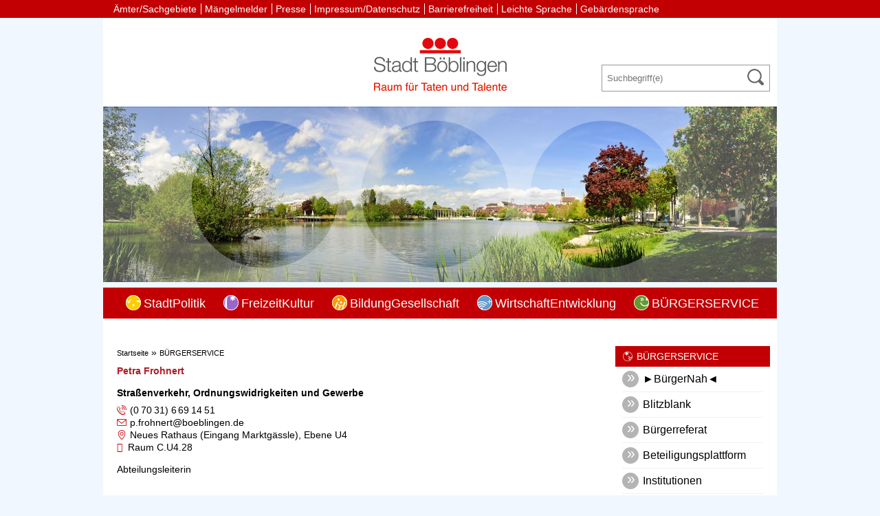

--- FILE ---
content_type: text/html;charset=UTF-8
request_url: https://www.boeblingen.de/start/StadtPolitik/mitarbeiter.html?ma=6027510
body_size: 9843
content:
<!DOCTYPE HTML>
<html lang="de" dir="ltr">
<head>
<meta charset="UTF-8">
<meta name="viewport" content="width=device-width, initial-scale=1.0, user-scalable=no, minimum-scale=1.0">
<meta name="generator" content="dvv-Mastertemplates 24.2.0.1-RELEASE">
<meta name="og:title" content="Mitarbeiter">
<meta name="og:type" content="website">
<meta name="og:locale" content="de">
<meta name="og:url" content="https://www.boeblingen.de/start/BUERGERSERVICE/Mitarbeiter.html">
<meta name="robots" content="noindex, nofollow">
<title>Mitarbeiter | Stadt Böblingen</title>
<link rel="shortcut icon" href="/site/Boeblingen-Responsiv/resourceCached/24.2.0/img/favicon.ico">
<link href="/common/js/jQuery/jquery-ui-themes/1.13.2/base/jquery-ui.min.css" rel="stylesheet" type="text/css">
<link href="/site/Boeblingen-Responsiv/resourceCached/24.2.0/css/master.css" rel="stylesheet" type="text/css">
<link href="/site/Boeblingen-Responsiv/resourceCached/24.2.0/css/custom.css" rel="stylesheet" type="text/css">
<link href="/common/fontawesome/css/font-awesome.min.css" rel="stylesheet" type="text/css">
<script language="JavaScript" type="text/javascript">
    serverTime = new Date(1770051419096);
</script>
<script src="/common/js/jQuery/3.6.4/jquery.min.js"></script>
<script src="/common/js/jQuery/jquery-ui/1.13.2_k1/jquery-ui.min.js"></script>
<script src="/site/Boeblingen-Responsiv/resourceCached/24.2.0/mergedScript_de.js"></script>
<script src="/site/Boeblingen-Responsiv/resourceCached/24.2.0/js/app.js"></script>
<script src="/site/Boeblingen-Responsiv/resourceCached/24.2.0/js/jquery.flexnav.js"></script>
<script defer src="/site/Boeblingen-Responsiv/resourceCached/24.2.0/search-autocomplete/autocomplete.js"></script>
<script>
jQuery.noConflict();
function replMail(href)
{
  if (typeof href == "undefined") {return "";}
  var atSign = "[klammerAffe]";
  href = href.replace(atSign, "@");
  return href;
}
jQuery(document).ready(function(){
  jQuery("a.mailLink,a.email").each(function(){
    var a = jQuery(this);
    a.attr({href:replMail(a.attr('href'))});
    a.html(replMail(a.html()));
  });
});
jQuery(function () {
    jQuery('.pbsearch-autocomplete').pbsearch_autocomplete({
        url: '/site/Boeblingen-Responsiv/search-autocomplete/22101019/index.html',
        delay: 300,
        maxTerms: 5,
        minLength: 3,
        rows: 20,
        avoidParallelRequests: true
    });
});
</script>
<link href="/site/Boeblingen-Responsiv/resourceCached/24.2.0/service-bw/css/sbw.css" rel="stylesheet" type="text/css">
</head>
<body id="node22101019" class="knot_128704 service-bw-Mitarbeiterliste body_node">
	<div class="page_margins">
		<div class="page">
			<header id="header">
                <div class="ym-wrapper">
					<!-- top-custom.vm start -->
<div id="topnav-bar" class="wide">
    <div class="ym-g100 centrifier">
        <nav id="topnav">
            <ul class="ym-skiplinks">
                <li><a class="ym-skip" href="#navigation">Gehe zum Navigationsbereich</a></li>
                <li><a class="ym-skip" href="#content">Gehe zum Inhalt</a></li>
            </ul>
            <ul class="Links">
				<li>
					<a href="/site/Boeblingen-Responsiv/node/22101013/index.html">Ämter/Sachgebiete</a>
				</li>
				<li>
										<a href="https://beteiligung.boeblingen.de/bms#pageid=1" target="_blank">Mängelmelder</a>
				</li>
				<li>
					<a href="/site/Boeblingen-Responsiv/node/128624/index.html">Presse</a>
				</li>
				<li>
					<a href="/site/Boeblingen-Responsiv/node/128657/index.html">Impressum/Datenschutz</a>
				</li>
				<li>
					<a href="/site/Boeblingen-Responsiv/node/17062229/index.html">Barrierefreiheit</a>
				</li>
				<li>
					<a href="/site/Boeblingen-Responsiv/node/18315971/index.html">Leichte Sprache</a>
				</li>
				<li>
                    <a href="/site/Boeblingen-Responsiv/node/20666740/index.html">Gebärdensprache</a>
                </li>
				<li>

				</li>
                            </ul>
        </nav>
    </div>
</div>
<div  id="mitte-bar" class="narrow">
    <div class="ym-g100 centrifier">
        <div class="logo ym-gl">
                <a href="/start.html" class="logoLink">
					<img src="/site/Boeblingen-Responsiv/resourceCached/24.2.0/img/Logo.gif" alt="Startseite">
				</a>
        </div>
        <div class="rechts ym-gr">
            <div class="sprachen">
                <a aria-current="page" class="current" href="/start/BUERGERSERVICE/Mitarbeiter.html"><img alt="Deutsch" class="lang" src="/site/Boeblingen-Responsiv/resourceCached/24.2.0/img/flaggen/de.png"></a>
				<a href="http://m.boeblingen.de/,Len/home.html" class="englisch">
					<img src="/site/Boeblingen-Responsiv/resourceCached/24.2.0/img/flaggen/en.png" alt="englisch-mobil">
				</a>
            </div>
                <div class="suche">




             <div id="quicksearch" class="quicksearchdiv">
        <form action="/site/Boeblingen-Responsiv/search/128616/index.html" class="quicksearch noprint"
          role="search" method="GET">


                <input type="hidden" name="quicksearch" value="true">
        <label for="qs_query">Suchbegriff</label>
        <span class="nowrap">
            <input name="query" id="qs_query" class="quicksearchtext pbsearch-autocomplete"
                                   placeholder="Suchbegriff(e)" type="search"
>
            <input class="quicksearchimg" type="image" src="/site/Boeblingen-Responsiv/resourceCached/24.2.0/img/links/button-search.png"
                   alt="OK">
        </span>
    </form>
</div>
                </div>
        </div>
    </div>
</div>
  	<div id="top-slot" class="narrow">
		<div class="ym-g100 centrifier">
			<a id="anker13459147"></a><div class="composedcontent-boeblingen-standardseite block_13459147" id="cc_13459147"><figure class="basecontent-image image" id="anker13459149"><div class='image-inner' id='img_13459149'><img alt="" src="/site/Boeblingen-Responsiv/get/params_E-2143962820/13459149/Unterer%20SeePanorama2.jpg"></div></figure>
</div>
			<div id="home-schatten">
				<img src="/site/Boeblingen-Responsiv/resourceCached/24.2.0/img/header_home.png" alt="">
			</div>
			<div id="detail-schatten">
				<img src="/site/Boeblingen-Responsiv/resourceCached/24.2.0/img/header_detail.png" alt="">
			</div>
		</div>
  	</div>
<div  id="untennav-bar" class="narrow">
	<nav id="nav" class="ym-gr">
		<a id="navigation"></a>
		<div class="hauptnavi desktop">
			<ul class="ym-vlist nav_128616 ebene1">
 <li class="nav_128617 ebene1 hasChild child_1"><a href="/start/StadtPolitik.html">StadtPolitik</a></li>
 <li class="nav_128671 ebene1 hasChild child_2"><a href="/start/FreizeitKultur.html">FreizeitKultur</a></li>
 <li class="nav_128637 ebene1 hasChild child_3"><a href="/start/BildungGesellschaft.html">BildungGesellschaft</a></li>
 <li class="nav_128784 ebene1 hasChild child_4"><a href="/start/WirtschaftEntwicklung.html">WirtschaftEntwicklung</a></li>
 <li class="nav_128704 ebene1 hasChild currentParent child_5"><a href="/start/BUERGERSERVICE.html">BÜRGERSERVICE</a></li>
</ul>
		</div>
		<div class="hauptnavi mobil">
			<div class="flyerNav">
				<a href="#" class="menu-button">Navigation</a>
				<ul class="flexnav nav_128616 ebene1">
 <li class="nav_128617 ebene1 hasChild child_1"><a href="/start/StadtPolitik.html">StadtPolitik</a>
  <ul class="nav_128617 ebene2">
   <li class="nav_20630095 ebene2 child_1"><a href="/start/StadtPolitik/schlossberg.html">Schloßberg</a></li>
   <li class="nav_129131 ebene2 hasChild child_2"><a href="/start/StadtPolitik/verwaltung.html">Stadtverwaltung</a>
    <ul class="nav_129131 ebene3">
     <li class="nav_170461 ebene3 child_1"><a href="/start/StadtPolitik/Stadtrecht.html">Stadtrecht</a></li>
     <li class="nav_17795703 ebene3 child_2"><a href="/start/StadtPolitik/beteiligungsmanagement.html">Beteiligungsmanagement</a></li>
     <li class="nav_20692511 ebene3 hasChild child_3"><a href="/start/StadtPolitik/digitalisierung.html">Digitalisierung</a>
      <ul class="nav_20692511 ebene4">
       <li class="nav_19100500 ebene4 child_1"><a href="/start/StadtPolitik/digitalstrategie.html">Digitalstrategie</a></li>
       <li class="nav_20381166 ebene4 child_2"><a href="/start/StadtPolitik/onlinezugangsgesetz.html">Onlinezugangsgesetz</a></li>
      </ul></li>
    </ul></li>
   <li class="nav_13752812 ebene2 child_3"><a href="/start/StadtPolitik/haushalt.html">Haushalt</a></li>
   <li class="nav_15289656 ebene2 hasChild child_4"><a href="/start/StadtPolitik/stadtarchiv.html">Stadtarchiv</a>
    <ul class="nav_15289656 ebene3">
     <li class="nav_17849207 ebene3 child_4"><a href="/start/StadtPolitik/aufgaben.html">Aufgaben</a></li>
     <li class="nav_17849284 ebene3 child_2"><a href="/start/StadtPolitik/bestaende.html">Bestände</a></li>
     <li class="nav_17849465 ebene3 child_3"><a href="/start/StadtPolitik/benutzung.html">Benutzung</a></li>
     <li class="nav_17849499 ebene3 child_4"><a href="/start/StadtPolitik/abgabe.html">Abgabe</a></li>
     <li class="nav_17849565 ebene3 child_5"><a href="/start/StadtPolitik/fuehrungen+und+publikationen.html">Führungen und Publikationen</a></li>
     <li class="nav_128641 ebene3 hasChild child_6"><a href="https://stadtgeschichte.boeblingen.de/start.html" rel="external noopener" target="_blank">Stadtgeschichte</a>
      <ul class="nav_128641 ebene4">
       <li class="nav_11435112 ebene4 child_3"><a href="/11435112.html">Maße im alten Böblingen</a></li>
       <li class="nav_11708579 ebene4 child_2"><a href="/11708579.html">Der arme Konrad</a></li>
       <li class="nav_11855992 ebene4 child_3"><a href="/start/StadtPolitik/bestattungskultur+in+boeblingen.html">Bestattungskultur in Böblingen</a></li>
       <li class="nav_11923036 ebene4 child_4"><a href="/start/StadtPolitik/schlange+und+stern+_+das+dagersheimer+wappen.html">Schlange und Stern – Das Dagersheimer Wappen</a></li>
       <li class="nav_12046036 ebene4 child_5"><a href="/start/StadtPolitik/frueher+war+nicht+alles+besser_+anmerkungen+dr_+lechlers+zur+bevoelkerungsstatistik+von+1867.html">Früher war nicht alles besser: Anmerkungen Dr. Lechlers zur Bevölkerungsstatistik von 1867</a></li>
       <li class="nav_12149372 ebene4 child_6"><a href="/start/StadtPolitik/preise+und+loehne+im+alten+boeblingen.html">Preise und Löhne im alten Böblingen</a></li>
       <li class="nav_12185170 ebene4 child_7"><a href="/start/StadtPolitik/die+landesgartenschau+in+boeblingen+1996.html">Die Landesgartenschau in Böblingen 1996</a></li>
       <li class="nav_13325351 ebene4 child_8"><a href="/start/StadtPolitik/1_75+meter+geschichte+_+das+boeblinger+urkundenbuch+im+stadtarchiv.html">1,75 Meter Geschichte – Das Böblinger Urkundenbuch im Stadtarchiv</a></li>
       <li class="nav_13654624 ebene4 child_9"><a href="/start/StadtPolitik/das+raetsel+um+die+kirchenheiligen+von+dagersheim.html">Das Rätsel um die Kirchenheiligen von Dagersheim</a></li>
       <li class="nav_13736615 ebene4 child_10"><a href="/start/StadtPolitik/oberamtsbeschreibung+von+1850.html">Oberamtsbeschreibung von 1850</a></li>
       <li class="nav_13969466 ebene4 child_11"><a href="/start/StadtPolitik/sauberkeit+und+hygiene+im+alten+boeblingen_+die+badestube+am+unteren+tor.html">Sauberkeit und Hygiene im alten Böblingen: Die Badestube am Unteren Tor</a></li>
       <li class="nav_14130699 ebene4 child_12"><a href="/start/StadtPolitik/die+geschichte+der+volksschule+in+boeblingen+_teil4_.html">Die Geschichte der Volksschule in Böblingen (Teil4)</a></li>
       <li class="nav_14207685 ebene4 child_13"><a href="/start/StadtPolitik/harte+zeiten_+boeblingen+im+spiegel+der+sindelfinger+chronik+von+georg+reipchius+_1553-1597_.html">Harte Zeiten: Böblingen im Spiegel der Sindelfinger Chronik von Georg Reipchius (1553-1597)</a></li>
       <li class="nav_14218897 ebene4 child_14"><a href="/start/StadtPolitik/kleindenkmale+in+boeblingen.html">Kleindenkmale in Böblingen</a></li>
       <li class="nav_14265651 ebene4 child_15"><a href="/start/StadtPolitik/farbenspiele+im+keller+oder+die+poesie+dagersheimer+rechnungsbuecher.html">Farbenspiele im Keller oder die Poesie Dagersheimer Rechnungsbücher</a></li>
       <li class="nav_14339480 ebene4 child_16"><a href="/start/StadtPolitik/ein+spaziergang+mit+georg+wacker+durch+das+alte+boeblingen+_+der+boeblinger+fremdenfuehrer+aus+dem+jahr+1913+_teil+1_.html">Ein Spaziergang mit Georg Wacker durch das alte Böblingen – der Böblinger Fremdenführer aus dem Jahr 1913 (Teil 1)</a></li>
       <li class="nav_14458929 ebene4 child_17"><a href="/start/StadtPolitik/wanderungen+mit+georg+wacker+durch+boeblingens+umgebung+_+der+boeblinger+fremdenfuehrer+aus+dem+jahr+1913+_teil+2_.html">Wanderungen mit Georg Wacker durch Böblingens Umgebung – der Böblinger Fremdenführer aus dem Jahr 1913 (Teil 2)</a></li>
       <li class="nav_14621416 ebene4 child_18"><a href="/start/StadtPolitik/in+boeblingen+geht_s+nicht+mit+rechten+dingen+zu+_+gespensterglaube+in+der+alten+zeit.html">In Böblingen geht’s nicht mit rechten Dingen zu – Gespensterglaube in der alten Zeit</a></li>
       <li class="nav_14730843 ebene4 child_19"><a href="/start/StadtPolitik/szenen+aus+der+reformationszeit.html">Szenen aus der Reformationszeit</a></li>
       <li class="nav_14846737 ebene4 child_20"><a href="/start/StadtPolitik/boeblinger+traditionen.html">Böblinger Traditionen</a></li>
       <li class="nav_14908665 ebene4 child_21"><a href="/start/StadtPolitik/eine+alte+beschreibung+boeblingens.html">Eine alte Beschreibung Böblingens</a></li>
       <li class="nav_14983729 ebene4 child_22"><a href="/start/StadtPolitik/einblick_e_+in+den+boeblinger+boten+von+1854.html">Einblick[e] in den Böblinger Boten von 1854</a></li>
       <li class="nav_15131909 ebene4 child_23"><a href="/start/StadtPolitik/der+lange+weg+zur+klinik+_+krankenhausdebatten+im+alten+boeblingen.html">Der lange Weg zur Klinik – Krankenhausdebatten im alten Böblingen</a></li>
       <li class="nav_15218127 ebene4 child_24"><a href="/start/StadtPolitik/soemmerda+und+boeblingen+_+geschichte+einer+aussergewoehnlichen+partnerschaft.html">Sömmerda und Böblingen – Geschichte einer außergewöhnlichen Partnerschaft</a></li>
       <li class="nav_15292395 ebene4 child_25"><a href="/start/StadtPolitik/die+waehrungsreform+von+1948+in+boeblingen+uns+dagersheim.html">Die Währungsreform von 1948 in Böblingen uns Dagersheim</a></li>
       <li class="nav_15421041 ebene4 child_26"><a href="/start/StadtPolitik/der+luftangriff+auf+boeblingen+vom+7_8_+oktober+1943.html">Der Luftangriff auf Böblingen vom 7./8. Oktober 1943</a></li>
       <li class="nav_15499327 ebene4 child_27"><a href="/start/StadtPolitik/boeblingen+in+not_+eine+kleine+wuerttembergische+amtsstadt+und+der+dreissigjaehrige+krieg+_1618-1648_.html">Böblingen in Not: eine kleine württembergische Amtsstadt und der Dreißigjährige Krieg (1618-1648)</a></li>
       <li class="nav_15580927 ebene4 child_28"><a href="/start/StadtPolitik/revolution+in+boeblingen_+der+9_+november+1918.html">Revolution in Böblingen: Der 9. November 1918</a></li>
       <li class="nav_15688820 ebene4 child_29"><a href="/start/StadtPolitik/_weinachts-baeckerei_+mit+konditor+friedrich+krafft.html">„Weinachts-Bäckerei“ mit Konditor Friedrich Krafft</a></li>
       <li class="nav_15703017 ebene4 child_30"><a href="/start/StadtPolitik/der+pietismus+in+dagersheim.html">Der Pietismus in Dagersheim</a></li>
       <li class="nav_15768312 ebene4 child_31"><a href="/start/StadtPolitik/mechthild_+dagersheim+und+die+universitaet+tuebingen.html">Mechthild, Dagersheim und die Universität Tübingen</a></li>
       <li class="nav_18222533 ebene4 child_32"><a href="/start/StadtPolitik/buechsenmacher+j_+g_+lauser.html">Büchsenmacher J. G. Lauser</a></li>
       <li class="nav_18655499 ebene4 child_33"><a href="/start/StadtPolitik/flugplatz_+feldpost_+fundstuecke.html">Flugplatz, Feldpost, Fundstücke</a></li>
       <li class="nav_18891234 ebene4 child_34"><a href="/start/StadtPolitik/der+zusammenschluss+dagersheims+mit+boeblingen+1971.html">Der Zusammenschluss Dagersheims mit Böblingen 1971</a></li>
       <li class="nav_19481773 ebene4 child_35"><a href="/start/StadtPolitik/die+wohl+aelteste+familienchronik+boeblingens.html">Die wohl älteste Familienchronik Böblingens</a></li>
       <li class="nav_19819393 ebene4 child_36"><a href="/start/StadtPolitik/stadtgeschichte+in+zusammenarbeit_+die+ag+flughafengeschcihte_n_.html">Stadtgeschichte in Zusammenarbeit: Die AG Flughafengeschcihte(n)</a></li>
      </ul></li>
    </ul></li>
   <li class="nav_128705 ebene2 hasChild child_5"><a href="/start/StadtPolitik/gemeinderat.html">Gemeinderat</a>
    <ul class="nav_128705 ebene3">
     <li class="nav_129445 ebene3 child_7"><a href="/start/StadtPolitik/Ortschaftsrat.html">Ortschaftsrat</a></li>
    </ul></li>
   <li class="nav_17810530 ebene2 hasChild child_6"><a href="/start/StadtPolitik/internationale+angelegenheiten.html">Internationale Angelegenheiten</a>
    <ul class="nav_17810530 ebene3">
     <li class="nav_17810557 ebene3 hasChild child_2"><a href="/start/StadtPolitik/Europa.html">Europabüro</a>
      <ul class="nav_17810557 ebene4">
       <li class="nav_18265796 ebene4 child_37"><a href="/start/StadtPolitik/netzwerkarbeit.html">Netzwerkarbeit</a></li>
       <li class="nav_18266000 ebene4 child_2"><a href="/start/StadtPolitik/europapolitik_+ag+europa.html">Europapolitik/ AG Europa</a></li>
       <li class="nav_18266173 ebene4 child_3"><a href="/start/StadtPolitik/gestalten+sie+die+eu+mit_.html">Gestalten Sie die EU mit!</a></li>
      </ul></li>
     <li class="nav_128690 ebene3 hasChild child_2"><a href="/start/StadtPolitik/Partnerstaedte.html">Partnerstädte</a>
      <ul class="nav_128690 ebene4">
       <li class="nav_128955 ebene4 child_4"><a href="/start/StadtPolitik/alba.html">Alba</a></li>
       <li class="nav_128691 ebene4 child_2"><a href="/start/StadtPolitik/bergama.html">Bergama</a></li>
       <li class="nav_129303 ebene4 child_3"><a href="/start/StadtPolitik/sittard-geleen.html">Sittard-Geleen</a></li>
       <li class="nav_128692 ebene4 child_4"><a href="/start/StadtPolitik/glenrothes.html">Glenrothes</a></li>
       <li class="nav_129021 ebene4 child_5"><a href="/start/StadtPolitik/krems.html">Krems</a></li>
       <li class="nav_129387 ebene4 child_6"><a href="/start/StadtPolitik/pontoise.html">Pontoise</a></li>
       <li class="nav_129442 ebene4 child_7"><a href="/start/StadtPolitik/soemmerda.html">Sömmerda</a></li>
      </ul></li>
    </ul></li>
   <li class="nav_682885 ebene2 child_7"><a href="https://dagersheim.boeblingen.de" rel="external noopener" target="_blank">Dagersheim</a></li>
   <li class="nav_19285611 ebene2 hasChild child_8"><a href="/start/StadtPolitik/Karriere.html">Karriere</a>
    <ul class="nav_19285611 ebene3">
     <li class="nav_19721461 ebene3 child_3"><a href="/start/StadtPolitik/stellenangebote.html">Stellenangebote</a></li>
     <li class="nav_19900004 ebene3 child_2"><a href="/start/StadtPolitik/kitas.html">Pädagogische und Soziale Berufe</a></li>
     <li class="nav_19749992 ebene3 child_3"><a href="/start/StadtPolitik/ausbildung.html">Ausbildung &amp; Praktikum</a></li>
     <li class="nav_20134755 ebene3 child_4"><a href="/start/StadtPolitik/DarumStadtBoeblingen.html">Darum Stadt Böblingen!</a></li>
    </ul></li>
   <li class="nav_128640 ebene2 child_9"><a href="/start/StadtPolitik/Stadt.html">Stadtporträt</a></li>
   <li class="nav_374183 ebene2 child_10"><a href="/start/StadtPolitik/umfragestadtleitbild.html">Stadtleitbild</a></li>
   <li class="nav_21684798 ebene2 child_11"><a href="/start/StadtPolitik/stadtmonitor.html">Stadtmonitor</a></li>
   <li class="nav_129406 ebene2 child_12"><a href="/start/StadtPolitik/Bekanntmachungen.html">Öffentliche Bekanntmachungen</a></li>
   <li class="nav_128775 ebene2 child_13 spaceAfter"><a href="/start/StadtPolitik/amtsblattredaktion.html">Amtsblatt</a></li>
   <li class="nav_128646 ebene2 child_14"><a href="/start/StadtPolitik/Demographie.html">Demographie</a></li>
   <li class="nav_17556198 ebene2 hasChild child_15"><a href="/start/StadtPolitik/UmweltGruen.html">UmweltGrün</a>
    <ul class="nav_17556198 ebene3">
     <li class="nav_15063163 ebene3 child_5"><a href="/start/StadtPolitik/laermaktionsplan.html">Lärmaktionsplan</a></li>
     <li class="nav_128984 ebene3 child_2"><a href="/start/StadtPolitik/Grill_+und+Spielplaetze.html">Grill- und Spielplätze</a></li>
    </ul></li>
   <li class="nav_20404516 ebene2 child_16"><a href="/start/StadtPolitik/klimaschutz.html">Klimaschutz</a></li>
   <li class="nav_20549773 ebene2 child_17"><a href="/start/StadtPolitik/klimaanpassung.html">Klimaanpassung</a></li>
   <li class="nav_128942 ebene2 hasChild child_18"><a href="/start/StadtPolitik/VerkehrMobilitaet.html">VerkehrMobilität</a>
    <ul class="nav_128942 ebene3">
     <li class="nav_18023482 ebene3 child_3"><a href="/start/StadtPolitik/fussverkehr.html">Fußverkehr</a></li>
     <li class="nav_18010099 ebene3 child_2"><a href="/start/StadtPolitik/fahrrad.html">Radverkehr</a></li>
     <li class="nav_18023521 ebene3 child_3"><a href="/start/StadtPolitik/oepnv.html">ÖPNV</a></li>
     <li class="nav_18023587 ebene3 child_4"><a href="/start/StadtPolitik/parken.html">Parken</a></li>
     <li class="nav_18023648 ebene3 child_5"><a href="/start/StadtPolitik/mobil.html">Mobilitätsangebote</a></li>
     <li class="nav_16126030 ebene3 child_6"><a href="/start/StadtPolitik/stadtradeln.html">Stadtradeln</a></li>
     <li class="nav_18023209 ebene3 child_7"><a href="/start/StadtPolitik/generalverkehrsplan.html">Generalverkehrsplan</a></li>
     <li class="nav_18504130 ebene3 child_8"><a href="/start/StadtPolitik/srv2018.html">SrV Mobilität in Städten</a></li>
     <li class="nav_14434217 ebene3 child_9"><a href="/start/StadtPolitik/klimaschutz+-+teilkonzept.html">Klimaschutz - Teilkonzept</a></li>
    </ul></li>
   <li class="nav_129047 ebene2 hasChild child_19"><a href="/start/StadtPolitik/wohnen.html">BauenWohnen</a>
    <ul class="nav_129047 ebene3">
     <li class="nav_20902789 ebene3 child_10"><a href="/start/StadtPolitik/Gutachterausschuss.html">Gutachterausschuss</a></li>
     <li class="nav_18093056 ebene3 child_2"><a href="/start/StadtPolitik/bauleitplanung.html">Bauleitplanung</a></li>
     <li class="nav_24660840 ebene3 child_3"><a href="/start/StadtPolitik/buerger-gis.html">Bürger-Geoinformationssystem</a></li>
    </ul></li>
  </ul></li>
 <li class="nav_128671 ebene1 hasChild child_2"><a href="/start/FreizeitKultur.html">FreizeitKultur</a>
  <ul class="nav_128671 ebene2">
   <li class="nav_302301 ebene2 hasChild child_20"><a href="/start/FreizeitKultur/Veranstaltungen.html">Veranstaltungen</a>
    <ul class="nav_302301 ebene3">
     <li class="nav_391914 ebene3 child_4"><a href="https://pianistenfestival.boeblingen.de" rel="external noopener" target="_blank">Pianistenfestival</a></li>
     <li class="nav_710308 ebene3 child_2"><a href="/start/FreizeitKultur/Kulinarisches+und+Kulturelles+beim+Aschermittwoch+in+Boeblingen.html">Fischsuppenessen</a></li>
    </ul></li>
   <li class="nav_128785 ebene2 hasChild child_2"><a href="/start/FreizeitKultur/MuseenGalerien.html">MuseenGalerien</a>
    <ul class="nav_128785 ebene3">
     <li class="nav_1024632 ebene3 child_3"><a href="https://bauernkriegsmuseum.boeblingen.de" rel="external noopener" target="_blank">Bauernkriegsmuseum</a></li>
     <li class="nav_1024745 ebene3 child_2"><a href="https://staedtischegalerie.boeblingen.de" rel="external noopener" target="_blank">Städtische Galerie</a></li>
     <li class="nav_1437831 ebene3 child_3"><a href="https://fleischermuseum.boeblingen.de" rel="external noopener" target="_blank">Fleischermuseum</a></li>
     <li class="nav_183108 ebene3 child_4"><a href="/start/FreizeitKultur/erinnerungsraeume.html">Erinnerungsräume</a></li>
    </ul></li>
   <li class="nav_177288 ebene2 child_3"><a href="/start/FreizeitKultur/MusikKunstschule.html">MusikKunstschule</a></li>
   <li class="nav_180058 ebene2 child_4"><a href="https://bibliothek.boeblingen.de" rel="external noopener" target="_blank">Stadtbibliothek</a></li>
   <li class="nav_129169 ebene2 child_5"><a href="/start/FreizeitKultur/kinomusiktheater.html">KinoMusikTheater</a></li>
   <li class="nav_129049 ebene2 child_6"><a href="/start/FreizeitKultur/Vereine.html">Vereine</a></li>
   <li class="nav_22768790 ebene2 child_7"><a href="/start/FreizeitKultur/kulturstrategie.html">Kulturstrategie</a></li>
   <li class="nav_129107 ebene2 child_8"><a href="/start/FreizeitKultur/CCBS.html">Kongresshalle Böblingen</a></li>
   <li class="nav_267142 ebene2 hasChild child_9"><a href="/start/FreizeitKultur/BadeLandschaft.html">Bäder</a>
    <ul class="nav_267142 ebene3">
     <li class="nav_4865284 ebene3 child_5"><a href="/start/FreizeitKultur/Freibad.html">Freibad</a></li>
     <li class="nav_4865321 ebene3 child_2"><a href="/start/FreizeitKultur/Hallenbad.html">Hallenbad</a></li>
    </ul></li>
   <li class="nav_4865196 ebene2 child_10"><a href="/start/FreizeitKultur/Mineraltherme.html">Mineraltherme</a></li>
   <li class="nav_128944 ebene2 child_11"><a href="/start/FreizeitKultur/sport+und+bewegung.html">Sport und Bewegung</a></li>
   <li class="nav_128848 ebene2 hasChild child_12"><a href="/start/FreizeitKultur/Einkaufen.html">Einkaufen</a>
    <ul class="nav_128848 ebene3">
     <li class="nav_129025 ebene3 child_3"><a href="/start/FreizeitKultur/HotelGastro.html">HotelGastro</a></li>
     <li class="nav_13854141 ebene3 child_2"><a href="/start/FreizeitKultur/wochenmarkt.html">Wochenmärkte</a></li>
     <li class="nav_14595979 ebene3 child_3"><a href="/start/FreizeitKultur/kraemermaerkte.html">Krämermärkte</a></li>
    </ul></li>
   <li class="nav_237735 ebene2 hasChild child_13"><a href="/start/FreizeitKultur/ausflugstipps.html">Ausflugstipps</a>
    <ul class="nav_237735 ebene3">
     <li class="nav_1441601 ebene3 child_4"><a href="/start/FreizeitKultur/Stadtfuehrungen.html">Stadtführungen</a></li>
    </ul></li>
  </ul></li>
 <li class="nav_128637 ebene1 hasChild child_3"><a href="/start/BildungGesellschaft.html">BildungGesellschaft</a>
  <ul class="nav_128637 ebene2">
   <li class="nav_128659 ebene2 child_14"><a href="/start/BildungGesellschaft/Soziales.html">Soziales</a></li>
   <li class="nav_668940 ebene2 hasChild child_2"><a href="/start/BildungGesellschaft/Bildung.html">Bildung</a>
    <ul class="nav_668940 ebene3">
     <li class="nav_128638 ebene3 hasChild child_2"><a href="/start/BildungGesellschaft/schulen.html">Schulen</a>
      <ul class="nav_128638 ebene4">
       <li class="nav_128675 ebene4 hasChild child_8"><a href="/start/BildungGesellschaft/Grundschulen.html">Grundschulen</a></li>
       <li class="nav_129061 ebene4 hasChild child_2"><a href="/start/BildungGesellschaft/Haupt_+und+Werkrealschulen.html">Werkrealschulen</a></li>
       <li class="nav_128878 ebene4 hasChild child_3"><a href="/start/BildungGesellschaft/Realschulen.html">Realschulen</a></li>
       <li class="nav_128863 ebene4 hasChild child_4"><a href="/start/BildungGesellschaft/Gymnasien.html">Gymnasien</a></li>
       <li class="nav_128880 ebene4 hasChild child_5"><a href="/start/BildungGesellschaft/sonderpaedagogische+bildungs-+und+beratungszentren.html">Sonderpädagogische Bildungs- und Beratungszentren</a></li>
       <li class="nav_18101855 ebene4 child_6"><a href="/start/BildungGesellschaft/schulzentren+murkenbach+und+stockbruennele.html">Schulzentren Murkenbach und Stockbrünnele</a></li>
       <li class="nav_22501253 ebene4 child_7"><a href="/start/BildungGesellschaft/mittagstisch+an+den+schulen+-+sams-on+system.html">Mittagstisch an den Schulen - SAMS-ON System</a></li>
      </ul></li>
     <li class="nav_374657 ebene3 child_2"><a href="/start/BildungGesellschaft/bildungspaket.html">Bildung und Teilhabe (BuT)</a></li>
    </ul></li>
   <li class="nav_16295408 ebene2 child_3"><a href="/start/BildungGesellschaft/bonuspass.html">Böblinger Bonuspass</a></li>
   <li class="nav_173577 ebene2 child_4"><a href="/start/BildungGesellschaft/Kinderbetreuung.html">Kinderbetreuung</a></li>
   <li class="nav_177667 ebene2 child_5"><a href="/start/BildungGesellschaft/Kirchen.html">Kirchen</a></li>
   <li class="nav_238954 ebene2 hasChild child_6"><a href="/start/BildungGesellschaft/buergerengagement.html">Bürgerengagement</a>
    <ul class="nav_238954 ebene3">
     <li class="nav_128760 ebene3 child_3"><a href="/start/BildungGesellschaft/Treff+am+See.html">Treff am See</a></li>
     <li class="nav_128740 ebene3 hasChild child_2"><a href="/start/BildungGesellschaft/fachstelle.html">Fachstelle BE</a>
      <ul class="nav_128740 ebene4">
       <li class="nav_14845507 ebene4 child_8"><a href="/start/BildungGesellschaft/ehrenamtliche+gesucht+-+loeschen+stand+13_11_2025.html">Ehrenamtliche gesucht - Löschen Stand 13.11.2025</a></li>
      </ul></li>
     <li class="nav_136194 ebene3 child_3"><a href="/start/BildungGesellschaft/Buergerstiftung.html">Bürgerstiftung</a></li>
     <li class="nav_2722381 ebene3 child_4"><a href="/start/BildungGesellschaft/konsum.html">Fairtrade Town</a></li>
     <li class="nav_14294812 ebene3 child_5"><a href="/start/BildungGesellschaft/bewegungsparcours.html">Bewegungsparcours</a></li>
     <li class="nav_398383 ebene3 child_6"><a href="/start/BildungGesellschaft/Sozialpreis.html">Sozialpreis</a></li>
     <li class="nav_15525159 ebene3 child_7"><a href="/start/BildungGesellschaft/Grund.html">Gut älter werden im Grund</a></li>
    </ul></li>
   <li class="nav_1048313 ebene2 child_7"><a href="/start/BildungGesellschaft/inklusion.html">Inklusion</a></li>
   <li class="nav_128660 ebene2 child_8"><a href="/start/BildungGesellschaft/Familie.html">Familie</a></li>
   <li class="nav_129073 ebene2 child_9"><a href="/start/BildungGesellschaft/Jugend.html">Jugend</a></li>
   <li class="nav_176765 ebene2 child_10"><a href="/start/BildungGesellschaft/senior_innen.html">Senior*innen</a></li>
   <li class="nav_20718386 ebene2 child_11"><a href="/start/BildungGesellschaft/formularhilfe.html">Formularhilfe </a></li>
   <li class="nav_15695274 ebene2 hasChild child_12"><a href="/start/BildungGesellschaft/Integration.html">Integration</a>
    <ul class="nav_15695274 ebene3">
     <li class="nav_23656986 ebene3 child_8"><a href="/start/BildungGesellschaft/wir-punkt-lots_innen.html">Wir-Punkt-Lots*innen</a></li>
    </ul></li>
   <li class="nav_20631263 ebene2 child_13"><a href="/start/BildungGesellschaft/Behindertenbeauftragte.html">Behindertenbeauftragte</a></li>
   <li class="nav_18984894 ebene2 child_14"><a href="/start/BildungGesellschaft/gleichstellungsbeauftragte.html">Gleichstellungsbeauftragte</a></li>
   <li class="nav_662708 ebene2 child_15"><a href="/start/BildungGesellschaft/Barrierefrei.html">Böblingen ohne Barrieren</a></li>
   <li class="nav_13520607 ebene2 hasChild child_16"><a href="/start/BildungGesellschaft/wohnungswesen.html">Wohnungswesen</a>
    <ul class="nav_13520607 ebene3">
     <li class="nav_17201756 ebene3 child_2"><a href="/start/BildungGesellschaft/mietspiegel.html">Mietspiegel</a></li>
    </ul></li>
   <li class="nav_14673377 ebene2 child_17"><a href="/start/BildungGesellschaft/obdach-+und+fluechtlingsunterbringung.html">Obdach- und Flüchtlingsunterbringung</a></li>
  </ul></li>
 <li class="nav_128784 ebene1 hasChild child_4"><a href="/start/WirtschaftEntwicklung.html">WirtschaftEntwicklung</a>
  <ul class="nav_128784 ebene2">
   <li class="nav_13517696 ebene2 hasChild child_18"><a href="/start/WirtschaftEntwicklung/amt+fuer+liegenschaften+und+wirtschaftsfoerderung.html">Amt für Liegenschaften und Wirtschaftsförderung</a>
    <ul class="nav_13517696 ebene3">
     <li class="nav_14999297 ebene3 hasChild child_2"><a href="/start/WirtschaftEntwicklung/bauplatzboerse.html">Bauplatzbörse</a>
      <ul class="nav_14999297 ebene4">
       <li class="nav_14999680 ebene4 child_2"><a href="/start/WirtschaftEntwicklung/geplante+neubau-+und+verdichtungsgebiete.html">geplante Neubau- und Verdichtungsgebiete</a></li>
      </ul></li>
    </ul></li>
   <li class="nav_287890 ebene2 child_2"><a href="https://stadtmarketing.boeblingen.de" rel="external noopener" target="_blank">Stadtmarketing</a></li>
   <li class="nav_374306 ebene2 child_3"><a href="/start/WirtschaftEntwicklung/Flugfeld.html">Flugfeld</a></li>
  </ul></li>
 <li class="nav_128704 ebene1 hasChild currentParent child_5"><a href="/start/BUERGERSERVICE.html">BÜRGERSERVICE</a>
  <ul class="nav_128704 ebene2">
   <li class="nav_15477158 ebene2 child_4"><a href="/start/BUERGERSERVICE/_buergernah_.html">►BürgerNah◄</a></li>
   <li class="nav_16018649 ebene2 child_2"><a href="/start/BUERGERSERVICE/blitzblank.html">Blitzblank</a></li>
   <li class="nav_285472 ebene2 child_3"><a href="/start/BUERGERSERVICE/Buergerreferat.html">Bürgerreferat</a></li>
   <li class="nav_20067277 ebene2 child_4"><a href="/start/BUERGERSERVICE/beteiligungsplattform.html">Beteiligungsplattform</a></li>
   <li class="nav_1420456 ebene2 child_5"><a href="/start/BUERGERSERVICE/Institutionen.html">Institutionen</a></li>
   <li class="nav_14767841 ebene2 child_6"><a href="/start/BUERGERSERVICE/ob-wahl.html">OB-Wahl</a></li>
   <li class="nav_24729180 ebene2 child_7"><a href="/start/BUERGERSERVICE/landtagswahl2026.html">Landtagswahl 2026</a></li>
  </ul></li>
</ul>
			 </div>
		</div>
	</nav>
</div>
<!-- top-custom.vm end -->
				</div>
            </header>
			<div id="main">
				<div id="ym-col2" class="">
					<div id="col2_content" class="clearfix">
						<!-- content-custom.vm start -->
<div class="wayhome noprint">
  <span class="wayhome">
<span class="nav_128616"><a href="/start.html">Startseite</a></span>
 &raquo; <span class="nav_128704"><a href="/start/BUERGERSERVICE.html">B&Uuml;RGERSERVICE</a></span>
</span>
</div>
<a id="pageTop"></a>
<section id="content">

    <!-- url_module = /service-bw/index.vm -->
 <!-- mitarbeiterDetail -->
<div id="lpSeite" class="maliste detail">
    <h1 class="hauptueberschrift">Mitarbeiterverzeichnis</h1>








 <!-- kontakt-6027510 -->
<div class="kontakt kontakt-6027510">

                            <div class="ansprechName fn">
        <span class='given-name'>Petra</span> <span class='family-name'>Frohnert</span>
    </div>
             <div class="position"><p>Straßenverkehr, Ordnungswidrigkeiten und Gewerbe</p></div>
    <div class="ansprechKommunikation">
        <div class="kommunikation kommunikation-TELEFON"><span class="bezeichnung">Telefon</span> <span class="wert"><span class="tel">(0<span class="telSp"> </span>70<span class="telSp"> </span>31) 6<span class="telSp"> </span>69<span class="telSp"> </span>14<span class="telSp"> </span>51</span></span></div><div class="kommunikation kommunikation-EMAIL"><span class="bezeichnung">E-Mail</span> <span class="wert"><a class="mailLink" href='mailto:p.frohnert[klammerAffe]boeblingen.de' rel="nofollow">&#112;&#46;&#102;&#114;&#111;&#104;&#110;&#101;&#114;&#116;&#64;&#98;&#111;&#101;&#98;&#108;&#105;&#110;&#103;&#101;&#110;&#46;&#100;&#101;</a></span></div>
    </div>
            <div class="gebaeude"><span class="bezeichnung">Geb&auml;ude</span> <span
                class="wert">Neues Rathaus (Eingang Marktgässle), Ebene U4</span></div>
                <div class="raum"><span class="bezeichnung">Raum</span> <span
                class="wert">C.U4.28</span></div>
            <div class="infotext"><p>Abteilungsleiterin</p></div>
    </div>
    <a class="backlink" href="/Mitarbeiter.html">Zurück</a>
</div><!-- /mitarbeiterDetail -->
</section>
<footer id="contentFooter" class="noprint">
<!-- footer-custom.vm start -->
<!-- footer.vm end -->
</footer>
<!-- content-custom.vm end -->
					</div>
				</div>
				<div id="ym-col3">
					<div id="col3_content" class="clearfix">
<nav class="nav-outer">

   <h2 class="rubrikpage"><a href="/site/Boeblingen-Responsiv/node/128704/index.html">BÜRGERSERVICE</a> </h2>
<div class="ym-vlist ym-noprint">
	<ul class="ym-vlist nav_128704 ebene1">
 <li class="nav_15477158 ebene1 child_1"><a href="/start/BUERGERSERVICE/_buergernah_.html">►BürgerNah◄</a></li>
 <li class="nav_16018649 ebene1 child_2"><a href="/start/BUERGERSERVICE/blitzblank.html">Blitzblank</a></li>
 <li class="nav_285472 ebene1 child_3"><a href="/start/BUERGERSERVICE/Buergerreferat.html">Bürgerreferat</a></li>
 <li class="nav_20067277 ebene1 child_4"><a href="/start/BUERGERSERVICE/beteiligungsplattform.html">Beteiligungsplattform</a></li>
 <li class="nav_1420456 ebene1 child_5"><a href="/start/BUERGERSERVICE/Institutionen.html">Institutionen</a></li>
 <li class="nav_14767841 ebene1 child_6"><a href="/start/BUERGERSERVICE/ob-wahl.html">OB-Wahl</a></li>
 <li class="nav_24729180 ebene1 child_7"><a href="/start/BUERGERSERVICE/landtagswahl2026.html">Landtagswahl 2026</a></li>
</ul>
</div>
</nav>

													<h2 class="info">Weitere Informationen</h2>
<section id="service">
<a id="anker22101025"></a><div class="composedcontent-boeblingen-standardseite block_22101025" id="cc_22101025">
</div>
</section>

											</div>
				</div>
			</div>
			<div id="footer">
				<div id="footer_content">
					<!-- bottom-custom.vm start -->
<div id="bottomnav" class="narrow">
    <div id="navi-button" class="centrifier">
        <button class="navi-button">Navigation</button>
    </div>
    <div id="sitemap">
        <ul class="sList sitemap">
 <li><a href="/start/StadtPolitik.html">StadtPolitik</a>
  <ul>
   <li><a href="/start/StadtPolitik/schlossberg.html">Schloßberg</a></li>
   <li><a href="/start/StadtPolitik/verwaltung.html">Stadtverwaltung</a></li>
   <li><a href="/start/StadtPolitik/haushalt.html">Haushalt</a></li>
   <li><a href="/start/StadtPolitik/stadtarchiv.html">Stadtarchiv</a></li>
   <li><a href="/start/StadtPolitik/gemeinderat.html">Gemeinderat</a></li>
   <li><a href="/start/StadtPolitik/internationale+angelegenheiten.html">Internationale Angelegenheiten</a></li>
   <li><a href="https://dagersheim.boeblingen.de" rel="external noopener" target="_blank">Dagersheim</a></li>
   <li><a href="/start/StadtPolitik/Karriere.html">Karriere</a></li>
   <li><a href="/start/StadtPolitik/Stadt.html">Stadtporträt</a></li>
   <li><a href="/start/StadtPolitik/umfragestadtleitbild.html">Stadtleitbild</a></li>
   <li><a href="/start/StadtPolitik/stadtmonitor.html">Stadtmonitor</a></li>
   <li><a href="/start/StadtPolitik/Bekanntmachungen.html">Öffentliche Bekanntmachungen</a></li>
   <li><a href="/start/StadtPolitik/amtsblattredaktion.html">Amtsblatt</a></li>
   <li><a href="/start/StadtPolitik/Demographie.html">Demographie</a></li>
   <li><a href="/start/StadtPolitik/UmweltGruen.html">UmweltGrün</a></li>
   <li><a href="/start/StadtPolitik/klimaschutz.html">Klimaschutz</a></li>
   <li><a href="/start/StadtPolitik/klimaanpassung.html">Klimaanpassung</a></li>
   <li><a href="/start/StadtPolitik/VerkehrMobilitaet.html">VerkehrMobilität</a></li>
   <li><a href="/start/StadtPolitik/wohnen.html">BauenWohnen</a></li>
  </ul></li>
 <li><a href="/start/FreizeitKultur.html">FreizeitKultur</a>
  <ul>
   <li><a href="/start/FreizeitKultur/Veranstaltungen.html">Veranstaltungen</a></li>
   <li><a href="/start/FreizeitKultur/MuseenGalerien.html">MuseenGalerien</a></li>
   <li><a href="/start/FreizeitKultur/MusikKunstschule.html">MusikKunstschule</a></li>
   <li><a href="https://bibliothek.boeblingen.de" rel="external noopener" target="_blank">Stadtbibliothek</a></li>
   <li><a href="/start/FreizeitKultur/kinomusiktheater.html">KinoMusikTheater</a></li>
   <li><a href="/start/FreizeitKultur/Vereine.html">Vereine</a></li>
   <li><a href="/start/FreizeitKultur/kulturstrategie.html">Kulturstrategie</a></li>
   <li><a href="/start/FreizeitKultur/CCBS.html">Kongresshalle Böblingen</a></li>
   <li><a href="/start/FreizeitKultur/BadeLandschaft.html">Bäder</a></li>
   <li><a href="/start/FreizeitKultur/Mineraltherme.html">Mineraltherme</a></li>
   <li><a href="/start/FreizeitKultur/sport+und+bewegung.html">Sport und Bewegung</a></li>
   <li><a href="/start/FreizeitKultur/Einkaufen.html">Einkaufen</a></li>
   <li><a href="/start/FreizeitKultur/ausflugstipps.html">Ausflugstipps</a></li>
  </ul></li>
 <li><a href="/start/BildungGesellschaft.html">BildungGesellschaft</a>
  <ul>
   <li><a href="/start/BildungGesellschaft/Soziales.html">Soziales</a></li>
   <li><a href="/start/BildungGesellschaft/Bildung.html">Bildung</a></li>
   <li><a href="/start/BildungGesellschaft/bonuspass.html">Böblinger Bonuspass</a></li>
   <li><a href="/start/BildungGesellschaft/Kinderbetreuung.html">Kinderbetreuung</a></li>
   <li><a href="/start/BildungGesellschaft/Kirchen.html">Kirchen</a></li>
   <li><a href="/start/BildungGesellschaft/buergerengagement.html">Bürgerengagement</a></li>
   <li><a href="/start/BildungGesellschaft/inklusion.html">Inklusion</a></li>
   <li><a href="/start/BildungGesellschaft/Familie.html">Familie</a></li>
   <li><a href="/start/BildungGesellschaft/Jugend.html">Jugend</a></li>
   <li><a href="/start/BildungGesellschaft/senior_innen.html">Senior*innen</a></li>
   <li><a href="/start/BildungGesellschaft/formularhilfe.html">Formularhilfe </a></li>
   <li><a href="/start/BildungGesellschaft/Integration.html">Integration</a></li>
   <li><a href="/start/BildungGesellschaft/Behindertenbeauftragte.html">Behindertenbeauftragte</a></li>
   <li><a href="/start/BildungGesellschaft/gleichstellungsbeauftragte.html">Gleichstellungsbeauftragte</a></li>
   <li><a href="/start/BildungGesellschaft/Barrierefrei.html">Böblingen ohne Barrieren</a></li>
   <li><a href="/start/BildungGesellschaft/wohnungswesen.html">Wohnungswesen</a></li>
   <li><a href="/start/BildungGesellschaft/obdach-+und+fluechtlingsunterbringung.html">Obdach- und Flüchtlingsunterbringung</a></li>
  </ul></li>
 <li><a href="/start/WirtschaftEntwicklung.html">WirtschaftEntwicklung</a>
  <ul>
   <li><a href="/start/WirtschaftEntwicklung/amt+fuer+liegenschaften+und+wirtschaftsfoerderung.html">Amt für Liegenschaften und Wirtschaftsförderung</a></li>
   <li><a href="https://stadtmarketing.boeblingen.de" rel="external noopener" target="_blank">Stadtmarketing</a></li>
   <li><a href="/start/WirtschaftEntwicklung/Flugfeld.html">Flugfeld</a></li>
  </ul></li>
 <li class="currentParent"><a href="/start/BUERGERSERVICE.html">BÜRGERSERVICE</a>
  <ul>
   <li><a href="/start/BUERGERSERVICE/_buergernah_.html">►BürgerNah◄</a></li>
   <li><a href="/start/BUERGERSERVICE/blitzblank.html">Blitzblank</a></li>
   <li><a href="/start/BUERGERSERVICE/Buergerreferat.html">Bürgerreferat</a></li>
   <li><a href="/start/BUERGERSERVICE/beteiligungsplattform.html">Beteiligungsplattform</a></li>
   <li><a href="/start/BUERGERSERVICE/Institutionen.html">Institutionen</a></li>
   <li><a href="/start/BUERGERSERVICE/ob-wahl.html">OB-Wahl</a></li>
   <li><a href="/start/BUERGERSERVICE/landtagswahl2026.html">Landtagswahl 2026</a></li>
  </ul></li>
</ul>
    </div>
</div>
<div id="bottomnav-unten" class="narrow">
    <div class="ym-g100 centrifier">
        <div class="Links left">
            <div class="copyright">
                &copy; Stadt B&ouml;blingen
            </div>
        </div>
		<ul class="Links right">
			<li>
				<a href="/site/Boeblingen-Responsiv/node/22101013/index.html">Ämter/Sachgebiete</a>
			</li>
			<li>
								<a href="https://beteiligung.boeblingen.de/bms#pageid=1" target="_blank">Mängelmelder</a>
			</li>
			<li>
				<a href="/site/Boeblingen-Responsiv/node/128624/index.html">Presse</a>
			</li>
			<li>
				<a href="/site/Boeblingen-Responsiv/node/128657/index.html">Impressum/Datenschutz</a>
			</li>
					</ul>
    </div>
</div>
<!-- bottom.vm end -->
				</div>
			</div>
		</div>
	</div>
<script src="/site/Boeblingen-Responsiv/data/22101019/tracking/tracking.js"></script>
<script async defer src="https://statistik.komm.one/matomo/piwik.js"></script>
<noscript><img alt="" src="https://statistik.komm.one/matomo/piwik.xn--php?idsite=52&amp;action_name=BRGERSERVICE%20-2qd/xn--%20Behrdenwegweiser%20-zhc/%20Mitarbeiter%2022101019"></noscript>
</body>
</html>
<!--
  copyright Komm.ONE
  node       128616/128704/128749/22101019 Mitarbeiter
  locale     de Deutsch
  server     aipcms7_i1rrzscms23p-n1
  duration   205 ms
-->


--- FILE ---
content_type: text/javascript
request_url: https://www.boeblingen.de/site/Boeblingen-Responsiv/data/22101019/tracking/tracking.js
body_size: -43
content:
try
{
var _paq = _paq || [];
_paq.push(['setVisitorCookieTimeout','604800']);
_paq.push(['setReferralCookieTimeout','604800']);
_paq.push(['setTrackerUrl','https://statistik.komm.one/matomo/piwik.php']);
_paq.push(['setSiteId',52]);;
_paq.push(['trackPageView']);
_paq.push(['setDocumentTitle',"BÜRGERSERVICE / Behördenwegweiser / Mitarbeiter 22101019"]);
_paq.push(['enableLinkTracking']);
} catch(err) {}
